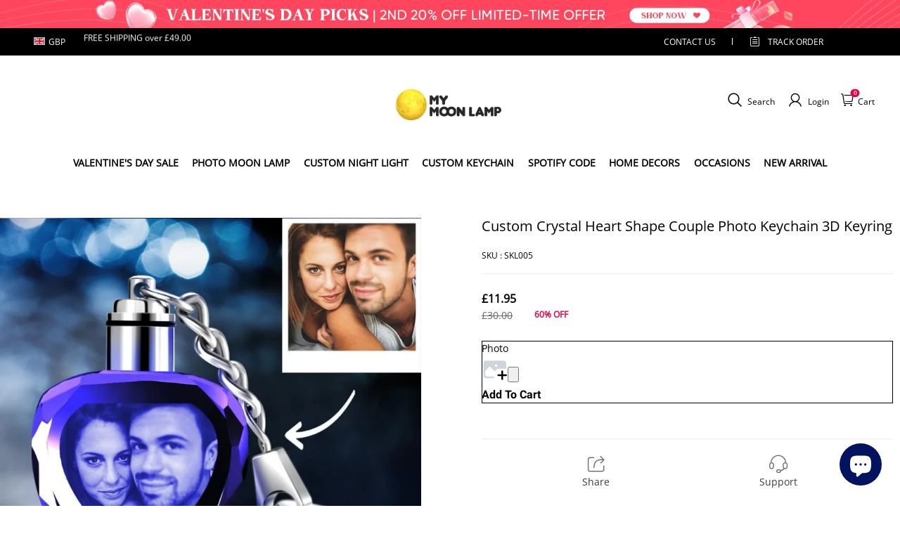

--- FILE ---
content_type: text/plain
request_url: https://api.ipify.org/
body_size: 27
content:
18.216.124.1

--- FILE ---
content_type: application/javascript; charset=UTF-8
request_url: https://cdn.myshopline.com/t/layout/prod/2003922082/1673245966665/64dd80e56cb271104612f107/1694739710973/assets/component-product-form.js
body_size: 1804
content:
defineCustomElement('product-form', () => {
  return class ProductForm extends HTMLElement {
    constructor() {
      super();

      this.form = this.querySelector('form');
      if (!this.form) {
        return;
      }

      this.options = {
        onErrorShowToast: this.dataset.onErrorShowToast || false,
      };

      this.fetchInstance = Promise.resolve();
      this.form.querySelector('[name=id]').disabled = false;
      this.cart = document.querySelector('cart-notification') || document.querySelector('cart-drawer-entry');
      this.submitButton = this.querySelector('[type="submit"]');
      this.submitButton.addEventListener('click', this.submitButtonClickHandler.bind(this));
    }

    // Because the editor hijack the a tag click event, the click event needs to be bound to prevent bubbling
    submitButtonClickHandler(e) {
      e.preventDefault();
      e.stopPropagation();
      this.onSubmitHandler();
    }

    showCartSuccessModal(titles = '') {
      var quantityHtml=$(".title.shopline-element-title").text()+`<span class="notranslate body2 text_bold trade-cart-sku-item-info-amount-sign">&nbsp;x
              <span class="notranslate body2 text_bold trade-cart-sku-item-info-amount-count">${$("#Quantity-main-product-info").val()}</span>
            </span>`;
      
      if(titles){
        titles.forEach(function(item,index){
          quantityHtml += `<div>`+item+`<span class="notranslate body2 text_bold trade-cart-sku-item-info-amount-sign">&nbsp;x
              <span class="notranslate body2 text_bold trade-cart-sku-item-info-amount-count">1</span>
            </span></div>`;
        });
      }
      $(".trade-cart-sku-item-info-title.body2").html(quantityHtml);            
      $("#cart-select").addClass("top-drawer--open").show();

      $('.top-drawer__mask').bind("click",function(e){
        if($(e.target).closest("#cart-select").length == 1){
          $("#cart-select").removeClass("top-drawer--open").hide();
        }
      })
      $(".trade-cart-banner--close").on("click",function(){
        $("#cart-select").removeClass("top-drawer--open").hide();
      })
    }

    onSubmitHandler() {
      if (this.submitButton.classList.contains('disabled')) return;

      this.handleErrorMessage();

      this.submitButton.classList.add('loading');
      this.querySelector('.loading-overlay__spinner').classList.add('display-flex');

      const config = window.fetchConfig();
      config.headers['X-Requested-With'] = 'XMLHttpRequest';
      delete config.headers['Content-Type'];
      const formData = new FormData(this.form);
      this.ensureQuantity(formData);
      formData.delete('returnTo');
      if (this.cart) {
        formData.append(
          'sections',
          this.cart.getSectionsToRender().map((section) => section.id),
        );
        formData.append('sections_url', window.location.pathname);
      }
      config.body = formData;
      const fetchInstance = fetch(`${window.routes.cart_add_url}`, config).then((response) => response.json());
      this.fetchInstance = fetchInstance;
      fetchInstance
        .then((response) => {
          if (response.message) {
            this.handleErrorMessage(response.message);
            const isQuickAdd = this.submitButton.classList.contains('quick-add__submit');
            if (!isQuickAdd) return response;
            this.submitButton.classList.add('disabled');
            this.submitButton.querySelector('span').classList.add('hidden');
            this.error = true;
            return response;
          }

          if(typeof getMultiStyleProductData === 'function'){
            var self = this;
            let multistyleProductData = getMultiStyleProductData();

            if(multistyleProductData.data != ''){
              $.ajax({
                  type: "POST",
                  url: "/api/carts/ajax-cart/add.js",
                  data:multistyleProductData.data,
                  dataType: 'json',
                  contentType: 'application/json',
                  context: this,
                  async:false,
                  success:function(items){

                      Cart.refresh();
                      self.showCartSuccessModal(multistyleProductData.titles);
                  },
                  error:function(){
                      Cart.refresh();
                      self.showCartSuccessModal();
                  }
              })

              return false;
            }

          }

          //加车成功触发refresh事件 lixiang 2023-8-2
          Cart.refresh();

          //如果是追销标品加车成功后弹出标品选择层，不弹出加车成功弹窗 lixiang 2023-8-2
          if(typeof getAfterBoxHtml === 'function'){
            getAfterBoxHtml();
            return;
          }

          if (!this.cart) {
            
            //window.location = window.routes.cart_url;
            // cart-select
            this.showCartSuccessModal();
            return response;
          }

          this.error = false;
          const quickAddModal = this.closest('quick-add-modal');
          if (quickAddModal) {
            document.body.addEventListener(
              'modalClosed',
              () => {
                setTimeout(() => {
                  this.cart.renderContents(response);
                });
              },
              { once: true },
            );
            quickAddModal.close(true);
          } else {
            this.cart.renderContents(response);
          }
          return response;
        })
        .catch(() => {
          this.handleErrorMessage(this.getAttribute('data-default-error-message'));
        })
        .finally((response) => {
          this.submitButton.classList.remove('loading');
          this.querySelector('.loading-overlay__spinner').classList.remove('display-flex');
          return response;
        });


    }

    ensureQuantity(formData) {
      if (!formData.has('quantity')) {
        formData.set('quantity', '1');
      }
    }

    handleErrorMessage(errorMessage = false) {
      if (this.options.onErrorShowToast && errorMessage) {
        window.Shopline.utils.toast.open({
          content: errorMessage,
        });
      }
      this.errorMessageWrapper = this.errorMessageWrapper || this.querySelector('.product-form__error-message-wrapper');
      if (!this.errorMessageWrapper) return;
      this.errorMessage = this.errorMessage || this.errorMessageWrapper.querySelector('.product-form__error-message');

      this.errorMessageWrapper.toggleAttribute('hidden', !errorMessage);

      if (errorMessage) {
        this.errorMessage.textContent = errorMessage;
      }
    }
  };
});

window.Shopline.loadFeatures(
  [
    {
      name: 'component-toast',
      version: '0.1',
    },
  ],
  function (error) {
    if (error) {
      throw error;
    }
  },
);
